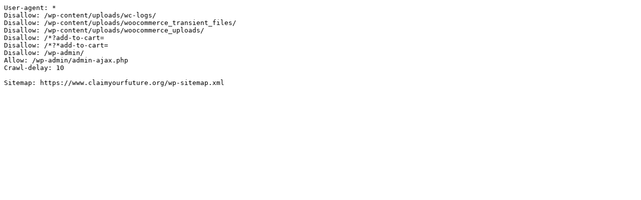

--- FILE ---
content_type: text/plain; charset=utf-8
request_url: https://www.claimyourfuture.org/?robots=1
body_size: -92
content:
User-agent: *
Disallow: /wp-content/uploads/wc-logs/
Disallow: /wp-content/uploads/woocommerce_transient_files/
Disallow: /wp-content/uploads/woocommerce_uploads/
Disallow: /*?add-to-cart=
Disallow: /*?*add-to-cart=
Disallow: /wp-admin/
Allow: /wp-admin/admin-ajax.php
Crawl-delay: 10

Sitemap: https://www.claimyourfuture.org/wp-sitemap.xml